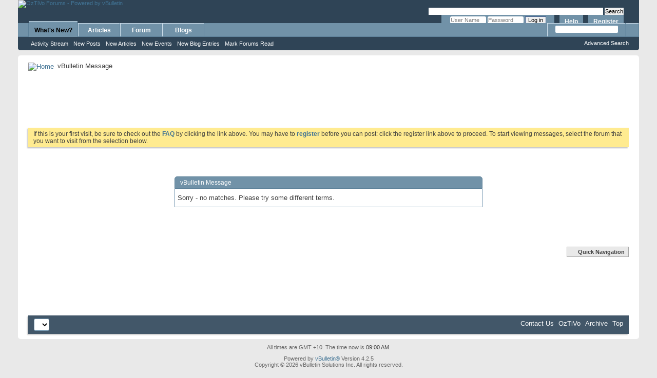

--- FILE ---
content_type: text/html; charset=ISO-8859-1
request_url: https://forums.oztivo.net/search.php?s=c100a9f4fdf686e7d05151281dc1ff48&do=getdaily&contenttype=vBForum_Post
body_size: 6014
content:
<!DOCTYPE html PUBLIC "-//W3C//DTD XHTML 1.0 Transitional//EN" "http://www.w3.org/TR/xhtml1/DTD/xhtml1-transitional.dtd">
<html xmlns="http://www.w3.org/1999/xhtml" dir="ltr" lang="en" id="vbulletin_html">
<head>
	<meta http-equiv="Content-Type" content="text/html; charset=ISO-8859-1" />
<meta id="e_vb_meta_bburl" name="vb_meta_bburl" content="https://forums.oztivo.net" />
<base href="https://forums.oztivo.net/" /><!--[if IE]></base><![endif]-->
<meta name="generator" content="vBulletin 4.2.5" />

	<link rel="Shortcut Icon" href="favicon.ico" type="image/x-icon" />


		<meta name="keywords" content="vbulletin,forum,bbs,discussion,jelsoft,bulletin board" />
		<meta name="description" content="This is a discussion forum powered by vBulletin. To find out about vBulletin, go to http://www.vbulletin.com/ ." />





	
		<script type="text/javascript" src="https://ajax.googleapis.com/ajax/libs/yui/2.9.0/build/yuiloader-dom-event/yuiloader-dom-event.js"></script>
	

<script type="text/javascript">
<!--
	if (typeof YAHOO === 'undefined') // Load ALL YUI Local
	{
		document.write('<script type="text/javascript" src="clientscript/yui/yuiloader-dom-event/yuiloader-dom-event.js?v=425"><\/script>');
		document.write('<script type="text/javascript" src="clientscript/yui/connection/connection-min.js?v=425"><\/script>');
		var yuipath = 'clientscript/yui';
		var yuicombopath = '';
		var remoteyui = false;
	}
	else	// Load Rest of YUI remotely (where possible)
	{
		var yuipath = 'https://ajax.googleapis.com/ajax/libs/yui/2.9.0/build';
		var yuicombopath = '';
		var remoteyui = true;
		if (!yuicombopath)
		{
			document.write('<script type="text/javascript" src="https://ajax.googleapis.com/ajax/libs/yui/2.9.0/build/connection/connection-min.js?v=425"><\/script>');
		}
	}
	var SESSIONURL = "s=7fa77c05f84e0bf0c8258e0e647f4856&";
	var SECURITYTOKEN = "guest";
	var IMGDIR_MISC = "images/misc";
	var IMGDIR_BUTTON = "images/buttons";
	var vb_disable_ajax = parseInt("0", 10);
	var SIMPLEVERSION = "425";
	var BBURL = "https://forums.oztivo.net";
	var LOGGEDIN = 0 > 0 ? true : false;
	var THIS_SCRIPT = "search";
	var RELPATH = "search.php?do=getdaily&amp;contenttype=vBForum_Post";
	var PATHS = {
		forum : "",
		cms   : "",
		blog  : ""
	};
	var AJAXBASEURL = "https://forums.oztivo.net/";
// -->
</script>
<script type="text/javascript" src="https://forums.oztivo.net/clientscript/vbulletin-core.js?v=425"></script>



	<link rel="alternate" type="application/rss+xml" title="OzTiVo Forums RSS Feed" href="https://forums.oztivo.net/external.php?type=RSS2" />
	



	<link rel="stylesheet" type="text/css" href="css.php?styleid=3&amp;langid=1&amp;d=1509765112&amp;td=ltr&amp;sheet=bbcode.css,editor.css,popupmenu.css,reset-fonts.css,vbulletin.css,vbulletin-chrome.css,vbulletin-formcontrols.css," />

	<!--[if lt IE 8]>
	<link rel="stylesheet" type="text/css" href="css.php?styleid=3&amp;langid=1&amp;d=1509765112&amp;td=ltr&amp;sheet=popupmenu-ie.css,vbulletin-ie.css,vbulletin-chrome-ie.css,vbulletin-formcontrols-ie.css,editor-ie.css" />
	<![endif]-->

<!-- Forum Runner Begin -->
<script type="text/javascript" src="https://forums.oztivo.net/forumrunner/detect.js"></script>
<!-- Forum Runner End -->
	<meta name="robots" content="noindex,follow" />

	<title>OzTiVo Forums</title>
	
	<script type="text/javascript" src="clientscript/vbulletin_md5.js?v=425"></script>

	
<link rel="stylesheet" type="text/css" href="css.php?styleid=3&amp;langid=1&amp;d=1509765112&amp;td=ltr&amp;sheet=additional.css" />

</head>
<body>

<div class="above_body"> <!-- closing tag is in template navbar -->
<div id="header" class="floatcontainer doc_header">
	<div><a name="top" href="forum.php?s=7fa77c05f84e0bf0c8258e0e647f4856" class="logo-image"><img src="images/tivo/oztivologo.png" alt="OzTiVo Forums - Powered by vBulletin" /></a></div>


<!-- Place this tag where you want the +1 button to render -->
<g:plusone annotation="inline"></g:plusone>

<!-- Place this render call where appropriate -->
<script type="text/javascript">
  (function() {
    var po = document.createElement('script'); po.type = 'text/javascript'; po.async = true;
    po.src = 'https://apis.google.com/js/plusone.js';
    var s = document.getElementsByTagName('script')[0]; s.parentNode.insertBefore(po, s);
  })();
</script>



	<div id="toplinks" class="toplinks">
<br>
<form action="http://www.google.com" id="cse-search-box">
  <div>
    <input type="hidden" name="cx" value="partner-pub-7248519168817948:3336211405" />
    <input type="hidden" name="ie" value="UTF-8" />
    <input type="text" name="q" size="55" />
    <input type="submit" name="sa" value="Search" />
  </div>
</form>

<script type="text/javascript" src="http://www.google.com/coop/cse/brand?form=cse-search-box&amp;lang=en"></script>
<br>
		
			<ul class="nouser">
			
				<li><a href="register.php?s=7fa77c05f84e0bf0c8258e0e647f4856" rel="nofollow">Register</a></li>
			
				<li><a rel="help" href="faq.php?s=7fa77c05f84e0bf0c8258e0e647f4856">Help</a></li>
				<li>
			<script type="text/javascript" src="clientscript/vbulletin_md5.js?v=425"></script>
			<form id="navbar_loginform" action="login.php?s=7fa77c05f84e0bf0c8258e0e647f4856&amp;do=login" method="post" onsubmit="md5hash(vb_login_password, vb_login_md5password, vb_login_md5password_utf, 0)">
				<fieldset id="logindetails" class="logindetails">
					<div>
						<div>
					<input type="text" class="textbox default-value" name="vb_login_username" id="navbar_username" size="10" accesskey="u" tabindex="101" value="User Name" />
					<input type="password" class="textbox" tabindex="102" name="vb_login_password" id="navbar_password" size="10" />
					<input type="text" class="textbox default-value" tabindex="102" name="vb_login_password_hint" id="navbar_password_hint" size="10" value="Password" style="display:none;" />
					<input type="submit" class="loginbutton" tabindex="104" value="Log in" title="Enter your username and password in the boxes provided to login, or click the 'register' button to create a profile for yourself." accesskey="s" />
						</div>
					</div>
				</fieldset>
				<div id="remember" class="remember">
					<label for="cb_cookieuser_navbar"><input type="checkbox" name="cookieuser" value="1" id="cb_cookieuser_navbar" class="cb_cookieuser_navbar" accesskey="c" tabindex="103" /> Remember Me?</label>
				</div>

				<input type="hidden" name="s" value="7fa77c05f84e0bf0c8258e0e647f4856" />
				<input type="hidden" name="securitytoken" value="guest" />
				<input type="hidden" name="do" value="login" />
				<input type="hidden" name="vb_login_md5password" />
				<input type="hidden" name="vb_login_md5password_utf" />
			</form>
			<script type="text/javascript">
			YAHOO.util.Dom.setStyle('navbar_password_hint', "display", "inline");
			YAHOO.util.Dom.setStyle('navbar_password', "display", "none");
			vB_XHTML_Ready.subscribe(function()
			{
			//
				YAHOO.util.Event.on('navbar_username', "focus", navbar_username_focus);
				YAHOO.util.Event.on('navbar_username', "blur", navbar_username_blur);
				YAHOO.util.Event.on('navbar_password_hint', "focus", navbar_password_hint);
				YAHOO.util.Event.on('navbar_password', "blur", navbar_password);
			});
			
			function navbar_username_focus(e)
			{
			//
				var textbox = YAHOO.util.Event.getTarget(e);
				if (textbox.value == 'User Name')
				{
				//
					textbox.value='';
					textbox.style.color='#000000';
				}
			}

			function navbar_username_blur(e)
			{
			//
				var textbox = YAHOO.util.Event.getTarget(e);
				if (textbox.value == '')
				{
				//
					textbox.value='User Name';
					textbox.style.color='#777777';
				}
			}
			
			function navbar_password_hint(e)
			{
			//
				var textbox = YAHOO.util.Event.getTarget(e);
				
				YAHOO.util.Dom.setStyle('navbar_password_hint', "display", "none");
				YAHOO.util.Dom.setStyle('navbar_password', "display", "inline");
				YAHOO.util.Dom.get('navbar_password').focus();
			}

			function navbar_password(e)
			{
			//
				var textbox = YAHOO.util.Event.getTarget(e);
				
				if (textbox.value == '')
				{
					YAHOO.util.Dom.setStyle('navbar_password_hint', "display", "inline");
					YAHOO.util.Dom.setStyle('navbar_password', "display", "none");
				}
			}
			</script>
				</li>
				
			</ul>
		
	</div>
	<div class="ad_global_header">
		 
		 
	</div>
	<hr />
</div>

<div id="navbar" class="navbar">
	<ul id="navtabs" class="navtabs floatcontainer">
		
		
	
		<li class="selected" id="vbtab_whatsnew">
			<a class="navtab" href="activity.php?s=7fa77c05f84e0bf0c8258e0e647f4856">What's New?</a>
		</li>
		
		
			<ul class="floatcontainer">
				
					
						
							<li id="vbnew_activitystream"><a href="activity.php?s=7fa77c05f84e0bf0c8258e0e647f4856">Activity Stream</a></li>
						
					
				
					
						
							<li id="vbnew_newposts"><a href="search.php?s=7fa77c05f84e0bf0c8258e0e647f4856&amp;do=getnew&amp;contenttype=vBForum_Post">New Posts</a></li>
						
					
				
					
						
							<li id="vbnew_articles"><a href="search.php?s=7fa77c05f84e0bf0c8258e0e647f4856&amp;do=getnew&amp;contenttype=vBCms_Article">New Articles</a></li>
						
					
				
					
						
							<li id="vbnew_events"><a href="search.php?s=7fa77c05f84e0bf0c8258e0e647f4856&amp;do=getnew&amp;contenttype=vBForum_Event">New Events</a></li>
						
					
				
					
						
							<li id="vbnew_entries"><a href="search.php?s=7fa77c05f84e0bf0c8258e0e647f4856&amp;do=getnew&amp;contenttype=vBBlog_BlogEntry">New Blog Entries</a></li>
						
					
				
					
						
							<li id="vbnew_mfr"><a href="forumdisplay.php?s=7fa77c05f84e0bf0c8258e0e647f4856&amp;do=markread&amp;markreadhash=guest">Mark Forums Read</a></li>
						
					
				
			</ul>
		

	
		<li  id="vbtab_cms">
			<a class="navtab" href="content.php?s=7fa77c05f84e0bf0c8258e0e647f4856">Articles</a>
		</li>
		
		

	
		<li  id="vbtab_forum">
			<a class="navtab" href="forum.php?s=7fa77c05f84e0bf0c8258e0e647f4856">Forum</a>
		</li>
		
		

	
		<li  id="vbtab_blog">
			<a class="navtab" href="blog.php?s=7fa77c05f84e0bf0c8258e0e647f4856">Blogs</a>
		</li>
		
		

		
	</ul>
	
		<div id="globalsearch" class="globalsearch">
			<form action="search.php?s=7fa77c05f84e0bf0c8258e0e647f4856&amp;do=process" method="post" id="navbar_search" class="navbar_search">
				
				<input type="hidden" name="securitytoken" value="guest" />
				<input type="hidden" name="do" value="process" />
				<span class="textboxcontainer"><span><input type="text" value="" name="query" class="textbox" tabindex="99"/></span></span>
				<span class="buttoncontainer"><span><input type="image" class="searchbutton" src="images/buttons/search.png" name="submit" onclick="document.getElementById('navbar_search').submit;" tabindex="100"/></span></span>
			</form>
			<ul class="navbar_advanced_search">
				<li><a href="search.php?s=7fa77c05f84e0bf0c8258e0e647f4856" accesskey="4">Advanced Search</a></li>
				
			</ul>
		</div>
	
</div>
</div><!-- closing div for above_body -->

<div class="body_wrapper">
<div id="breadcrumb" class="breadcrumb">
	<ul class="floatcontainer">
		<li class="navbithome"><a href="index.php?s=7fa77c05f84e0bf0c8258e0e647f4856" accesskey="1"><img src="images/misc/navbit-home.png" alt="Home" /></a></li>
		
		
	<li class="navbit lastnavbit"><span>vBulletin Message</span></li>

	</ul>
	<hr />
</div>


<div style="width:728px; margin:0 auto; padding-bottom:1em">
<script type="text/javascript"><!--
google_ad_client = "ca-pub-7248519168817948";
google_ad_host = "ca-host-pub-2606800903002383";
google_ad_width = 728;
google_ad_height = 90;
google_ad_format = "728x90_as";
google_ad_type = "text";
google_ad_channel = "";
google_color_border = "";
google_color_bg = "";
google_color_link = "";
google_color_text = "";
google_color_url = "";
google_ui_features = "rc:6";
//-->
</script>
<script type="text/javascript"
  src="//pagead2.googlesyndication.com/pagead/show_ads.js">
</script>
</div>

 


	<form action="profile.php?do=dismissnotice" method="post" id="notices" class="notices">
		<input type="hidden" name="do" value="dismissnotice" />
		<input type="hidden" name="s" value="s=7fa77c05f84e0bf0c8258e0e647f4856&amp;" />
		<input type="hidden" name="securitytoken" value="guest" />
		<input type="hidden" id="dismiss_notice_hidden" name="dismiss_noticeid" value="" />
		<input type="hidden" name="url" value="" />
		<ol>
			<li class="restore" id="navbar_notice_1">
	
	If this is your first visit, be sure to
		check out the <a href="faq.php?s=7fa77c05f84e0bf0c8258e0e647f4856&amp;" target="_blank"><b>FAQ</b></a> by clicking the
		link above. You may have to <a href="register.php?s=7fa77c05f84e0bf0c8258e0e647f4856&amp;" target="_blank"><b>register</b></a>
		before you can post: click the register link above to proceed. To start viewing messages,
		select the forum that you want to visit from the selection below.
</li>
		</ol>
	</form>



<div class="standard_error">
	<h2 class="blockhead">vBulletin Message</h2>
	
		<div class="blockbody formcontrols">
			<div class="blockrow restore">Sorry - no matches. Please try some different terms.

</div>
		</div>
	
</div>

<div class="clear"></div>
<div class="navpopupmenu popupmenu nohovermenu" id="navpopup">
	
		<a href="javascript://" class="popupctrl"><span class="ctrlcontainer">Quick Navigation</span></a>
	
	<ul class="navpopupbody popupbody popuphover">
		
		<li class="optionlabel">Site Areas</li>
		<li><a href="usercp.php?s=7fa77c05f84e0bf0c8258e0e647f4856">Settings</a></li>
		<li><a href="private.php?s=7fa77c05f84e0bf0c8258e0e647f4856">Private Messages</a></li>
		<li><a href="subscription.php?s=7fa77c05f84e0bf0c8258e0e647f4856">Subscriptions</a></li>
		<li><a href="online.php?s=7fa77c05f84e0bf0c8258e0e647f4856">Who's Online</a></li>
		<li><a href="search.php?s=7fa77c05f84e0bf0c8258e0e647f4856">Search Forums</a></li>
		<li><a href="forum.php?s=7fa77c05f84e0bf0c8258e0e647f4856">Forums Home</a></li>
		
			<li class="optionlabel">Forums</li>
			
		
			
				<li><a href="forumdisplay.php?1-OzTiVo&amp;s=7fa77c05f84e0bf0c8258e0e647f4856">OzTiVo</a>
					<ol class="d1">
						
		
			
				<li><a href="forumdisplay.php?15-FAQs&amp;s=7fa77c05f84e0bf0c8258e0e647f4856">FAQs</a></li>
			
		
			
				<li><a href="forumdisplay.php?33-Australian-TiVoHD&amp;s=7fa77c05f84e0bf0c8258e0e647f4856">Australian TiVoHD</a></li>
			
		
			
				<li><a href="forumdisplay.php?2-General-Chat&amp;s=7fa77c05f84e0bf0c8258e0e647f4856">General Chat</a></li>
			
		
			
				<li><a href="forumdisplay.php?5-Question-and-Answer-Forum&amp;s=7fa77c05f84e0bf0c8258e0e647f4856">Question and Answer Forum</a></li>
			
		
			
				<li><a href="forumdisplay.php?17-TV-Guide-Issues&amp;s=7fa77c05f84e0bf0c8258e0e647f4856">TV Guide Issues</a></li>
			
		
			
				<li><a href="forumdisplay.php?23-Request-For-HELP!-in-my-State&amp;s=7fa77c05f84e0bf0c8258e0e647f4856">Request For HELP! in my State</a></li>
			
		
			
				<li><a href="forumdisplay.php?24-OzTiVo-Trading-Forums&amp;s=7fa77c05f84e0bf0c8258e0e647f4856">OzTiVo Trading Forums</a></li>
			
		
			
				<li><a href="forumdisplay.php?29-TiVo-Twiki&amp;s=7fa77c05f84e0bf0c8258e0e647f4856">TiVo Twiki</a></li>
			
		
			
				<li><a href="forumdisplay.php?10-TiVo-Upgrades&amp;s=7fa77c05f84e0bf0c8258e0e647f4856">TiVo Upgrades</a>
					<ol class="d2">
						
		
			
				<li><a href="forumdisplay.php?11-Software-Upgrades-Mods&amp;s=7fa77c05f84e0bf0c8258e0e647f4856">Software Upgrades/Mods</a></li>
			
		
			
				<li><a href="forumdisplay.php?12-Hardware-Upgrades-Mods&amp;s=7fa77c05f84e0bf0c8258e0e647f4856">Hardware Upgrades/Mods</a></li>
			
		
			
					</ol>
				</li>
			
		
			
				<li><a href="forumdisplay.php?19-NZ-Specific&amp;s=7fa77c05f84e0bf0c8258e0e647f4856">NZ Specific</a>
					<ol class="d2">
						
		
			
				<li><a href="forumdisplay.php?34-NZ-TiVoHD&amp;s=7fa77c05f84e0bf0c8258e0e647f4856">NZ TiVoHD</a></li>
			
		
			
				<li><a href="forumdisplay.php?20-New-Zealand-TV-Guide-Issues&amp;s=7fa77c05f84e0bf0c8258e0e647f4856">New Zealand TV Guide Issues</a></li>
			
		
			
				<li><a href="forumdisplay.php?9-New-Zealand-General-Forum&amp;s=7fa77c05f84e0bf0c8258e0e647f4856">New Zealand General Forum</a></li>
			
		
			
					</ol>
				</li>
			
		
			
					</ol>
				</li>
			
		
			
				<li><a href="forumdisplay.php?13-Unrelated-to-TiVo&amp;s=7fa77c05f84e0bf0c8258e0e647f4856">Unrelated to TiVo</a>
					<ol class="d1">
						
		
			
				<li><a href="forumdisplay.php?14-Forum-Suggestions&amp;s=7fa77c05f84e0bf0c8258e0e647f4856">Forum Suggestions</a></li>
			
		
			
					</ol>
				</li>
			
		
		
	</ul>
</div>
<div class="clear"></div>


<div style="clear: left">
  
<div class="google_adsense_footer" style="width:728px; margin:0 auto; padding-top:1em">
<script type="text/javascript"><!--
google_ad_client = "ca-pub-7248519168817948";
google_ad_host = "ca-host-pub-2606800903002383";
google_ad_width = 728;
google_ad_height = 90;
google_ad_format = "728x90_as";
google_ad_type = "text";
google_ad_channel = "";
google_color_border = "";
google_color_bg = "";
google_color_link = "";
google_color_text = "";
google_color_url = "";
google_ui_features = "rc:6";
//-->
</script>
<script type="text/javascript"
  src="//pagead2.googlesyndication.com/pagead/show_ads.js">
</script>
</div>

   
</div>

<div id="footer" class="floatcontainer footer">

	<form action="forum.php" method="get" id="footer_select" class="footer_select">

			
		
			<select name="styleid" onchange="switch_id(this, 'style')">
				<optgroup label="Quick Style Chooser">
					
				</optgroup>
			</select>	
		
		
		
	</form>

	<ul id="footer_links" class="footer_links">
		<li><a href="sendmessage.php?s=7fa77c05f84e0bf0c8258e0e647f4856" rel="nofollow" accesskey="9">Contact Us</a></li>
		<li><a href="http://www.oztivo.net">OzTiVo</a></li>
		
		
		<li><a href="archive/index.php?s=7fa77c05f84e0bf0c8258e0e647f4856">Archive</a></li>
		
		
		
		<li><a href="search.php?do=getdaily&amp;contenttype=vBForum_Post#top" onclick="document.location.hash='top'; return false;">Top</a></li>
	</ul>
	
	
	
	
	<script type="text/javascript">
	<!--
		// Main vBulletin Javascript Initialization
		vBulletin_init();
	//-->
	</script>
        
</div>
</div> <!-- closing div for body_wrapper -->

<div class="below_body">
<div id="footer_time" class="shade footer_time">All times are GMT +10. The time now is <span class="time">09:00 AM</span>.</div>

<div id="footer_copyright" class="shade footer_copyright">
	<!-- Do not remove this copyright notice -->
	Powered by <a href="https://www.vbulletin.com" id="vbulletinlink">vBulletin&reg;</a> Version 4.2.5 <br />Copyright &copy; 2026 vBulletin Solutions Inc. All rights reserved. 
	<!-- Do not remove this copyright notice -->	
</div>
<div id="footer_morecopyright" class="shade footer_morecopyright">
	<!-- Do not remove cronimage or your scheduled tasks will cease to function -->
	
	<!-- Do not remove cronimage or your scheduled tasks will cease to function -->
	
</div>

</div>


<script type="text/javascript">

  var _gaq = _gaq || [];
  _gaq.push(['_setAccount', 'UA-800806-4']);
  _gaq.push(['_trackPageview']);

  (function() {
    var ga = document.createElement('script'); ga.type = 'text/javascript'; ga.async = true;
    ga.src = ('https:' == document.location.protocol ? 'https://ssl' : 'http://www') + '.google-analytics.com/ga.js';
    var s = document.getElementsByTagName('script')[0]; s.parentNode.insertBefore(ga, s);
  })();

</script>




</body>
</html>

--- FILE ---
content_type: text/html; charset=utf-8
request_url: https://accounts.google.com/o/oauth2/postmessageRelay?parent=https%3A%2F%2Fforums.oztivo.net&jsh=m%3B%2F_%2Fscs%2Fabc-static%2F_%2Fjs%2Fk%3Dgapi.lb.en.2kN9-TZiXrM.O%2Fd%3D1%2Frs%3DAHpOoo_B4hu0FeWRuWHfxnZ3V0WubwN7Qw%2Fm%3D__features__
body_size: 116
content:
<!DOCTYPE html><html><head><title></title><meta http-equiv="content-type" content="text/html; charset=utf-8"><meta http-equiv="X-UA-Compatible" content="IE=edge"><meta name="viewport" content="width=device-width, initial-scale=1, minimum-scale=1, maximum-scale=1, user-scalable=0"><script src='https://ssl.gstatic.com/accounts/o/2580342461-postmessagerelay.js' nonce="q_o4pQMmfpjmiFSaGKtwdA"></script></head><body><script type="text/javascript" src="https://apis.google.com/js/rpc:shindig_random.js?onload=init" nonce="q_o4pQMmfpjmiFSaGKtwdA"></script></body></html>

--- FILE ---
content_type: text/html; charset=utf-8
request_url: https://www.google.com/recaptcha/api2/aframe
body_size: 258
content:
<!DOCTYPE HTML><html><head><meta http-equiv="content-type" content="text/html; charset=UTF-8"></head><body><script nonce="8ULsKgrbIT-LIuGneBPrzA">/** Anti-fraud and anti-abuse applications only. See google.com/recaptcha */ try{var clients={'sodar':'https://pagead2.googlesyndication.com/pagead/sodar?'};window.addEventListener("message",function(a){try{if(a.source===window.parent){var b=JSON.parse(a.data);var c=clients[b['id']];if(c){var d=document.createElement('img');d.src=c+b['params']+'&rc='+(localStorage.getItem("rc::a")?sessionStorage.getItem("rc::b"):"");window.document.body.appendChild(d);sessionStorage.setItem("rc::e",parseInt(sessionStorage.getItem("rc::e")||0)+1);localStorage.setItem("rc::h",'1769036449081');}}}catch(b){}});window.parent.postMessage("_grecaptcha_ready", "*");}catch(b){}</script></body></html>